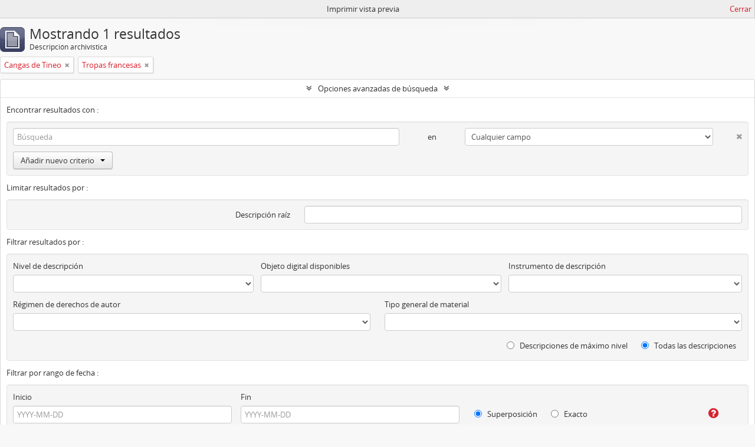

--- FILE ---
content_type: application/javascript
request_url: https://archivo.dominicoshispania.org/js/treeView.js
body_size: 21641
content:
(function ($) {

  "use strict";

  /**
   * Debounces a function. Returns a function that calls the original fn function only if no invocations have been made
   * within the last quietMillis milliseconds.
   *
   * @param quietMillis number of milliseconds to wait before invoking fn
   * @param fn function to be debounced
   * @return debounced version of fn
   */
  function debounce (quietMillis, fn)
  {
    var timeout;
    return function ()
      {
        window.clearTimeout(timeout);
        timeout = window.setTimeout(fn, quietMillis);
      };
  }

  function killEvent (event)
  {
    event.preventDefault();
    event.stopPropagation();
  }

  function indexOf (value, array)
  {
    var i = 0, l = array.length, v;

    if (typeof value === "undefined")
    {
      return -1;
    }

    if (value.constructor === String)
    {
      for (; i < l; i = i + 1)
      {
        if (value.localeCompare(array[i]) === 0)
        {
          return i;
        }
      }
    }
    else
    {
      for (; i < l; i = i + 1)
      {
        v = array[i];
        if (v.constructor === String)
        {
          if (v.localeCompare(value) === 0)
          {
            return i;
          }
        }
        else
        {
          if (v === value)
          {
            return i;
          }
        }
      }
    }

    return -1;
  }

  var Treeview = function (element)
    {
      this.$element = element;

      // Used to control loading status and block interface if needed
      this.setLoading(false);

      // Regular nodes selector
      this.nodesSelector = 'li:not(.ancestor, .more)';

      // Store the current resource id to highlight it
      // during the treeview browsing
      this.resourceId = this.$element.data('current-id');

      // Check if the treeview is sortable
      this.sortable = undefined !== this.$element.data('sortable') && !!this.$element.data('sortable');

      // Check if the treeview is used in the browser page
      this.browser = undefined !== this.$element.data('browser') && !!this.$element.data('browser');

      // Menu (tabs) and search box
      this.$menu = this.$element.prev('#treeview-menu');
      this.$search = this.$element.siblings('#treeview-search');
      this.$list = this.$element.siblings('#treeview-list');

      this.init();
    };

  Treeview.prototype = {

    constructor: Treeview,

    init: function()
      {
        this.$element
          .on('click.treeview.atom', 'li', $.proxy(this.click, this))
          .on('mousedown.treeview.atom', 'li', $.proxy(this.mousedownup, this))
          .on('mouseup.treeview.atom', 'li', $.proxy(this.mousedownup, this))
          .on('mouseenter.treeview.atom', 'li', $.proxy(this.mouseenter, this))
          .on('mouseleave.treeview.atom', 'li', $.proxy(this.mouseleave, this))
          .bind('scroll', $.proxy(this.scroll, this))
          .bind('scroll-debounced', $.proxy(this.debouncedScroll, this));

        this.$menu
          .on('click.treeview.atom', 'a', $.proxy(this.clickMenu, this));

        this.$search
          .on('submit.treeview.atom', 'form', $.proxy(this.search, this))
          .on('keydown.treeview.atom', 'input', $.proxy(this.searchChange, this));

        this.$list
          .on('click.treeview.atom', '.pager a', $.proxy(this.clickPagerButton, this));

        // Prevent out-of-bounds scrollings via mousewheel
        if ($.fn.mousewheel)
        {
          this.$element.bind('mousewheel', $.proxy(this.mousewheel, this));
        }

        var self = this;
        this.notify = debounce(80, function (e)
          {
            self.$element.trigger('scroll-debounced', e);
          });

        this.installSortableBehavior();
      },

    setLoading: function (status, $node)
      {
        this.loading = status;

        if (this.loading)
        {
          this.$element.addClass('loading');

          if ($node)
          {
            // Add loading icon
            $node.append('<div class="loading" />');
            $node.children('i').css('visibility', 'hidden');
          }
        }
        else
        {
          this.$element.removeClass('loading');

          if ($node)
          {
            // Remove loading icon
            $node
              .children('.loading').remove().end()
              .children('i').css('visibility', 'visible');
          }

          // Remove popups
          $('.popover').remove();
        }

        return this;
      },

    installSortableBehavior: function ()
      {
        // Create jquery-ui sortable object
        if (!this.sortable)
        {
          return this;
        }

        this.$element.sortable(
          {
            items: this.nodesSelector,
            placeholder: 'placeholder',
            forcePlaceholderSize: true,
            start: $.proxy(this.drag, this),
            stop: $.proxy(this.drop, this),
            axis: 'y'
          });

        this.$element.disableSelection();

        this.showGrip();
      },

    refreshSortableBehavior: function ()
      {
        // Create jquery-ui sortable object
        if (!this.sortable)
        {
          return this;
        }

        var nodes = this.$element.find(this.nodesSelector);

        if (1 < nodes)
        {
          nodes.sortable('refresh');
        }

        this.showGrip();

        return this;
      },

    showGrip: function ()
      {
        this.$element
          .find('.grip').remove().end()
          .find(this.nodesSelector).prepend('<small class="grip"></small>');

        return this;
      },

    mouseenter: function (e)
      {
        var $li = 'LI' === e.target.tagName ? $(e.target) : $(e.target).closest('li');

        // Pass function so the placement is computed every time
        $li.popover({ html: true, placement: function(popover, element) {
            return ($(window).innerWidth() - $(element).offset().left < 550) ? 'left' : 'right';
          }});

        $li.popover('show');

        return this;
      },

    mousedownup: function (e)
      {
        if (this.loading)
        {
          killEvent(e);
        }

        return this;
      },

    mouseleave: function (e)
      {
        var $li = 'LI' === e.target.tagName ? $(e.target) : $(e.target).closest('li');

        $li.popover('hide');

        return this;
      },

    drag: function (e, ui)
      {
        this._position = ui.item.prev().index();

        // Remove popups
        $('.popover').remove();
      },

    drop: function (e, ui)
      {
        if (this._position == ui.item.prev().index())
        {
          return this;
        }

        var $prev = ui.item.prev();
        var $next = ui.item.next();

        var data = {};

        if ($prev.is('.ancestor'))
        {
          data = { move: 'moveBefore', target: $next.data('xhr-location') };
        }
        else
        {
          data = { move: 'moveAfter', target: $prev.data('xhr-location') };
        }

        $.ajax({
          url: ui.item.data('xhr-location').replace(/treeView$/, 'treeViewSort'),
          context: this,
          dataType: 'html',
          data: data,
          beforeSend: function ()
            {
              this.setLoading(true, ui.item);
            },
          success: function ()
            {
              // Green highlight effect
              ui.item.effect("highlight", { color: '#dff0d8' }, 500);
            },
          complete: function ()
            {
              this.setLoading(false, ui.item);
            },
          error: function (jqXHR, textStatus, thrownError)
            {
              // Cancel event if HTTP error
              // Item will be moved back to its original position
              if (thrownError.length)
              {
                this.$element.sortable('cancel');
              }

              // Red highlight effect
              ui.item.effect("highlight", { color: '#f2dede' }, 500);
            }
          });

        return this;
      },

    mousewheel: function (e, delta, deltaX, deltaY)
      {
        var top = this.$element.scrollTop(), height;
        if (deltaY > 0 && top - deltaY <= 0)
        {
          this.$element.scrollTop(0);
          killEvent(e);
        }
        else if (deltaY < 0 && this.$element.get(0).scrollHeight - this.$element.scrollTop() + deltaY <= this.$element.height())
        {
          this.$element.scrollTop(this.$element.get(0).scrollHeight - this.$element.height());
          killEvent(e);
        }
      },

    scroll: function (e)
      {
        if (indexOf(e.target, this.$element.get()) >= 0)
        {
          this.notify(e);
        }
      },

    debouncedScroll: function (e)
      {
        var $target = $(e.target);

        e.preventDefault();

        // Detect when users scrolls to the bottom
        if ($target.scrollTop() + $target.innerHeight() >= $target.get(0).scrollHeight)
        {
          var self = this;

          // Delay the trigger
          window.setTimeout(function()
            {
              var $more = self.$element.find('.more:last');

              // Make sure that we have selected the nextSiblings button
              if (0 < $more.next().length)
              {
                return;
              }

              $more.trigger('click');

            }, 250);
        }
      },

    click: function (e)
      {
        var $li = 'LI' === e.target.tagName ? $(e.target) : $(e.target).closest('li');

        if (this.loading && 'A' !== e.target.tagName)
        {
          killEvent(e);

          return;
        }

        // When the [...] button is clicked
        if ($li.hasClass('more'))
        {
          killEvent(e);

          return this.showMore($li);
        }
        // When the arrow is clicked
        else if ('I' === e.target.tagName)
        {
          if ($li.hasClass('root'))
          {
            killEvent(e);

            return this;
          }

          return this.showItem($li);
        }

        return this;
      },

    showItem: function($element)
      {
        this.setLoading(true, $element);

        // Figure out if the user is try to collapse looking at the ancestor class
        var collapse = $element.hasClass('ancestor');

        // Check if the element has a previous ancestor
        var hasAncestor = $element.prev().hasClass('ancestor');

        // When collapsing a top-level item show prev and next siblings
        if (collapse && !hasAncestor)
        {
          var show = 'itemAndSiblings';
          var url = $element.data('xhr-location');
        }
        else
        {
          var show = 'item';
          var url = collapse ? $element.prev().data('xhr-location') : $element.data('xhr-location');
        }

        $.ajax({
          url: url,
          context: this,
          dataType: 'html',
          data: { show: show, resourceId: this.resourceId, browser: this.browser }})

          .fail(function (fail)
            {
              // Hide the expand icon if not found
              if (404 == fail.status)
              {
                $element
                  .removeClass('expand')
                  .children('i').remove();
              }
            })

          .done(function (data)
            {
              if (collapse && !hasAncestor)
              {
                $element.nextAll().remove();
                $element.replaceWith(data);
              }
              else if (collapse)
              {
                $element.nextAll().addBack().remove();

                this.$element.find('.ancestor:last-child').after(data);
              }
              else
              {
                var nodes = this.$element.find(this.nodesSelector);
                var lastAncestor = nodes.eq(0).prev();

                // Check if is really an ancestor
                if (lastAncestor.hasClass('ancestor'))
                {
                  nodes.remove();
                  this.$element.find('.more').remove();
                  lastAncestor.after($element).next().addClass('ancestor').removeClass('expand').after(data);
                }
                else
                {
                  this.$element.find('.more').remove();
                  $element.addClass('ancestor').removeClass('expand');
                  var removeNodes = this.$element.find(this.nodesSelector);
                  removeNodes.remove();
                  $element.after(data);
                }
              }

              this.refreshSortableBehavior();
            })

          .always(function (data)
            {
              this.setLoading(false, $element);
            });

        return this;
      },

    showMore: function($element)
      {
        var $a = $element.find('a');
        var loadingId = window.setInterval(function()
          {
            $a.append('.');
          }, 125);

        var showAction = $element.nextAll(':not(.popover):first').is('LI') ? 'prevSiblings' : 'nextSiblings';

        $.ajax({
          url: $element.data('xhr-location'),
          context: this,
          dataType: 'html',
          data: { show: showAction, resourceId: this.resourceId, browser: this.browser },
          beforeSend: function()
            {
              this.setLoading(true, $element);
            },
          success: function (data)
            {
              $element.replaceWith(data);

              this.refreshSortableBehavior();
            },
          complete: function ()
            {
              this.setLoading(false, $element);

              window.clearTimeout(loadingId);
            },
          error: function ()
            {
            }
          });
      },

    clickMenu: function (event)
      {
        event.stopPropagation();
        event.preventDefault();

        var $link = $(event.target);
        var $li = $link.parent();

        if (!$li.hasClass('active'))
        {
          this.$menu.find('li').removeClass('active');
          $li.addClass('active');
          this.$element.hide();
          this.$search.hide();
          this.$list.hide();

          $($link.data('toggle')).show();

          if ($link.data('toggle') == '#treeview-search')
          {
            this.$search.find('input').focus();
          }
        }
      },

    search: function (event)
      {
        event.preventDefault();

        var query = event.target.query.value;
        if (1 > query.length || this.loading)
        {
          return this;
        }

        // Obtain queryField value
        var queryField = this.$search.find('input[type="radio"][name="queryField"]:checked');
        if (queryField.length > 0)
        {
            var queryFieldValue = queryField.val();
            var data = { subquery: query, subqueryField: queryFieldValue };
        }
        else
        {
          var data = { query: query };
        }

        this.setLoading(true);

        $.ajax({
          url: event.target.action,
          context: this,
          dataType: 'json',
          data: data })

          .fail(function (fail)
            {
              if (404 == fail.status)
              {
                this.$search.find('.list-menu, .no-results').remove();
                this.$search.append('<div class="no-results">' + event.target.getAttribute('data-not-found') + '</div>');
              }
            })

          .done(function (data)
            {
              // Add new .list-menu
              this.$search.find('.list-menu, .no-results').remove();
              this.$search.append('<div class="list-menu"><ul></ul></div>');

              // Inject results, can we avoid .each()
              var $list = this.$search.find('.list-menu ul');
              for (var i in data.results)
              {
                var item = data.results[i];
                var link = '<a href="' + item.url + '">' + item.title + '</a>';
                $list.append('<li data-title="' + item.level + '" data-content="' + item.identifier + item.title + '"></li>').children(':last-child').append(link);
              }

              // Show more
              if (undefined !== data.more)
              {
                $list.after(data.more);
              }

              this.$search.find('.list-menu').addClass('open');

              // Show popover on mouse enter
              this.$search.on('mouseenter', 'li', function(e) {

                var $li = 'LI' === e.target.tagName ? $(e.target) : $(e.target).closest('li');

                // Pass function so the placement is computed every time
                $li.popover({ placement: function(popover, element) {
                    return ($(window).innerWidth() - $(element).offset().left < 550) ? 'left' : 'right';
                  }});

                $li.popover('show');
              });

              // Hide popover on mouse leave
              this.$search.on('mouseleave', 'li', function(e) {

                var $li = 'LI' === e.target.tagName ? $(e.target) : $(e.target).closest('li');

                $li.popover('hide');
              });
            })

          .always(function (data)
            {
              var self = this;
              window.setTimeout(function()
              {
                self.setLoading(false);
              }, 250);
            });

        return this;
      },

    searchChange: function (event)
      {
        switch (event.which)
        {
          case 27:
            this.$search.find('.list-menu, .no-results').remove();
            $(event.target).attr('value', '');
        }
      },

    clickPagerButton: function (event)
      {
        event.preventDefault();

        this.setLoading(true);

        $.ajax({
          url: event.target.href,
          context: this,
          dataType: 'json'})

          .fail(function (fail)
            {
              if (404 == fail.status)
              {
                this.$list.find('ul, section').remove();
              }
            })

          .done(function (data)
            {
              this.$list.find('ul, section').remove();
              this.$list.append('<ul></ul>');

              var $list = this.$list.find('ul');
              for (var i in data.results)
              {
                var item = data.results[i];
                var link = '<a href="' + item.url + '">' + item.title + '</a>';
                $list.append('<li></li>').children(':last-child').append(link);
              }

              // Show more
              if (undefined !== data.more)
              {
                $list.after(data.more);
              }
            })

          .always(function (data)
            {
              var self = this;
              window.setTimeout(function()
              {
                self.setLoading(false);
              }, 250);
            });

        return this;
      }
  };

  $.fn.treeview = function()
    {
      var $this = this;
      var data = $this.data('treeview');
      if (!data)
      {
        $this.data('treeview', new Treeview(this));
      }
    };

  $.fn.treeview.Constructor = Treeview;

  $(function ()
    {
      var $treeview = $('#treeview');
      if (0 < $treeview.length)
      {
        $treeview.treeview();
      }
    });

})(window.jQuery);

/*! Copyright (c) 2011 Brandon Aaron (http://brandonaaron.net)
 * Licensed under the MIT License (LICENSE.txt).
 *
 * Thanks to: http://adomas.org/javascript-mouse-wheel/ for some pointers.
 * Thanks to: Mathias Bank(http://www.mathias-bank.de) for a scope bug fix.
 * Thanks to: Seamus Leahy for adding deltaX and deltaY
 *
 * Version: 3.0.6
 *
 * Requires: 1.2.2+
 */

(function($) {

var types = ['DOMMouseScroll', 'mousewheel'];

if ($.event.fixHooks) {
    for ( var i=types.length; i; ) {
        $.event.fixHooks[ types[--i] ] = $.event.mouseHooks;
    }
}

$.event.special.mousewheel = {
    setup: function() {
        if ( this.addEventListener ) {
            for ( var i=types.length; i; ) {
                this.addEventListener( types[--i], handler, false );
            }
        } else {
            this.onmousewheel = handler;
        }
    },

    teardown: function() {
        if ( this.removeEventListener ) {
            for ( var i=types.length; i; ) {
                this.removeEventListener( types[--i], handler, false );
            }
        } else {
            this.onmousewheel = null;
        }
    }
};

$.fn.extend({
    mousewheel: function(fn) {
        return fn ? this.bind("mousewheel", fn) : this.trigger("mousewheel");
    },

    unmousewheel: function(fn) {
        return this.unbind("mousewheel", fn);
    }
});


function handler(event) {
    var orgEvent = event || window.event, args = [].slice.call( arguments, 1 ), delta = 0, returnValue = true, deltaX = 0, deltaY = 0;
    event = $.event.fix(orgEvent);
    event.type = "mousewheel";

    // Old school scrollwheel delta
    if ( orgEvent.wheelDelta ) { delta = orgEvent.wheelDelta/120; }
    if ( orgEvent.detail     ) { delta = -orgEvent.detail/3; }

    // New school multidimensional scroll (touchpads) deltas
    deltaY = delta;

    // Gecko
    if ( orgEvent.axis !== undefined && orgEvent.axis === orgEvent.HORIZONTAL_AXIS ) {
        deltaY = 0;
        deltaX = -1*delta;
    }

    // Webkit
    if ( orgEvent.wheelDeltaY !== undefined ) { deltaY = orgEvent.wheelDeltaY/120; }
    if ( orgEvent.wheelDeltaX !== undefined ) { deltaX = -1*orgEvent.wheelDeltaX/120; }

    // Add event and delta to the front of the arguments
    args.unshift(event, delta, deltaX, deltaY);

    return ($.event.dispatch || $.event.handle).apply(this, args);
}

})(jQuery);
